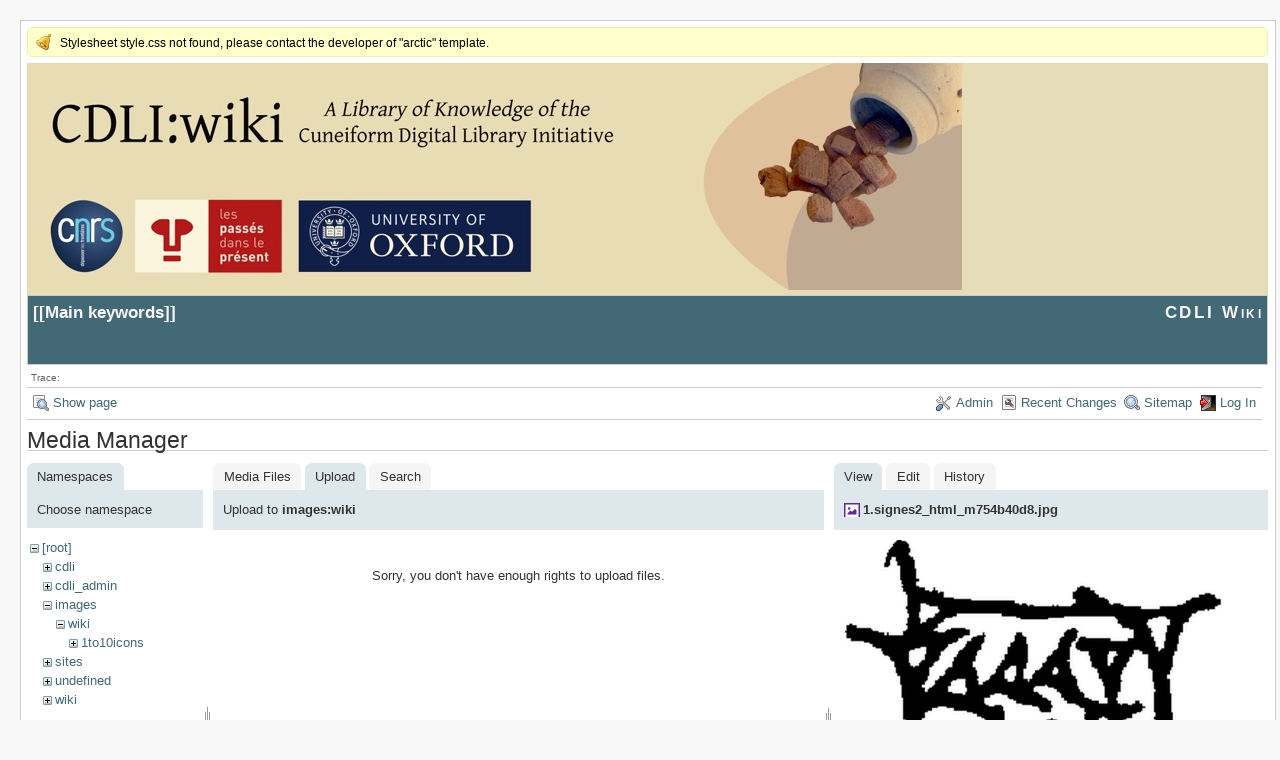

--- FILE ---
content_type: text/html; charset=utf-8
request_url: https://cdli.ox.ac.uk/wiki/doku.php?id=main_keywords&image=1.signes2_html_m754b40d8.jpg&tab_details=view&do=media&tab_files=upload&ns=images%3Awiki
body_size: 3039
content:
<!DOCTYPE html>
<html lang="en" id="document" dir="ltr">
<head prefix="og: http://ogp.me/ns# article: http://ogp.me/ns/article# fb: http://ogp.me/ns/fb# place: http://ogp.me/ns/place# book: http://ogp.me/ns/book#">
  <meta charset="utf-8" />
  <meta name="viewport" content="width=device-width, initial-scale=1"/>
  <title>
    Main keywords    [CDLI Wiki]
  </title>

  <meta name="generator" content="DokuWiki"/>
<meta name="robots" content="noindex,nofollow"/>
<link rel="search" type="application/opensearchdescription+xml" href="/wiki/lib/exe/opensearch.php" title="CDLI Wiki"/>
<link rel="start" href="/wiki/"/>
<link rel="contents" href="/wiki/doku.php?id=main_keywords&amp;do=index" title="Sitemap"/>
<link rel="manifest" href="/wiki/lib/exe/manifest.php"/>
<link rel="alternate" type="application/rss+xml" title="Recent Changes" href="/wiki/feed.php"/>
<link rel="alternate" type="application/rss+xml" title="Current namespace" href="/wiki/feed.php?mode=list&amp;ns="/>
<link rel="alternate" type="text/html" title="Plain HTML" href="/wiki/doku.php?do=export_xhtml&amp;id=main_keywords"/>
<link rel="alternate" type="text/plain" title="Wiki Markup" href="/wiki/doku.php?do=export_raw&amp;id=main_keywords"/>
<link rel="stylesheet" href="/wiki/lib/exe/css.php?t=arctic&amp;tseed=a784d32f2b9572f3bb79a8e373438ec7"/>
<!--[if gte IE 9]><!-->
<script >/*<![CDATA[*/var NS='';var JSINFO = {"plugins":{"edittable":{"default columnwidth":""}},"act":"media","ajax":"ajax","ga":{"trackingId":"UA-51507087-1","gtagId":"","anonymizeIp":true,"action":"media","trackOutboundLinks":false,"options":[],"pageview":"\/wiki\/main_keywords?image=1.signes2_html_m754b40d8.jpg&tab_details=view&tab_files=upload&ns=images%3Awiki","debug":true},"id":"main_keywords","namespace":"","ACT":"media","useHeadingNavigation":1,"useHeadingContent":1};
/*!]]>*/</script>
<script src="/wiki/lib/exe/jquery.php?tseed=f0349b609f9b91a485af8fd8ecd4aea4" defer="defer">/*<![CDATA[*/
/*!]]>*/</script>
<script src="/wiki/lib/exe/js.php?t=arctic&amp;tseed=a784d32f2b9572f3bb79a8e373438ec7" defer="defer">/*<![CDATA[*/
/*!]]>*/</script>
<!--<![endif]-->

  <link rel="shortcut icon" href="/wiki/lib/tpl/arctic/images/favicon.ico" />

  
</head>
<body>

<div id="skiplinks" class="skiplinks">
  <a href="#dokuwiki__content" class="skiplink">skip to content</a>
</div>

<div id="wrapper" class='media'>
  <div class="dokuwiki">

    <div class="notify">Stylesheet style.css not found, please contact the developer of "arctic" template.</div>    <header class="stylehead">
    <div style="background-color: #E6DCB8;">
    <img src="http://cdli.ox.ac.uk/cdlibanner.jpeg">
    </div>

      <div class="header">
	
	<div class="pagename">
          [[<a href="/wiki/doku.php?id=main_keywords&amp;do=backlink" >Main keywords</a>]]

        </div>
        <div class="logo">
          <a href="/wiki/doku.php?id=start"  id="dokuwiki__top" accesskey="h" title="[ALT+H]">CDLI Wiki</a>
        </div>
      </div>

            <div class="breadcrumbs">
        <span class="bchead">Trace:</span>      </div>
      
          </header>

                  <div class="bar" id="bar__top">
        <div class="bar-left">
          <a href="/wiki/doku.php?id=main_keywords&amp;do="  class="action show" accesskey="v" rel="nofollow" title="Show page [V]">Show page</a>        </div>
        <div class="bar-right">
          <a href="/wiki/doku.php?id=main_keywords&amp;do=admin"  class="action admin" rel="nofollow" title="Admin">Admin</a><a href="/wiki/doku.php?id=main_keywords&amp;do=recent"  class="action recent" accesskey="r" rel="nofollow" title="Recent Changes [R]">Recent Changes</a><a href="/wiki/doku.php?id=main_keywords&amp;do=index"  class="action index" accesskey="x" rel="nofollow" title="Sitemap [X]">Sitemap</a><a href="/wiki/doku.php?id=main_keywords&amp;do=login&amp;sectok="  class="action login" rel="nofollow" title="Log In">Log In</a>        </div>
    </div>
        
    
    
    
              <main class="page" id="dokuwiki__content" tabindex="-1">
          <div id="mediamanager__page">
<h1>Media Manager</h1>
<div class="panel namespaces">
<h2>Namespaces</h2>
<div class="panelHeader">Choose namespace</div>
<div class="panelContent" id="media__tree">

<ul class="idx">
<li class="media level0 open"><img src="/wiki/lib/images/minus.gif" alt="−" /><div class="li"><a href="/wiki/doku.php?id=main_keywords&amp;ns=&amp;tab_files=files&amp;do=media&amp;tab_details=view&amp;image=1.signes2_html_m754b40d8.jpg" class="idx_dir">[root]</a></div>
<ul class="idx">
<li class="media level1 closed"><img src="/wiki/lib/images/plus.gif" alt="+" /><div class="li"><a href="/wiki/doku.php?id=main_keywords&amp;ns=cdli&amp;tab_files=files&amp;do=media&amp;tab_details=view&amp;image=1.signes2_html_m754b40d8.jpg" class="idx_dir">cdli</a></div></li>
<li class="media level1 closed"><img src="/wiki/lib/images/plus.gif" alt="+" /><div class="li"><a href="/wiki/doku.php?id=main_keywords&amp;ns=cdli_admin&amp;tab_files=files&amp;do=media&amp;tab_details=view&amp;image=1.signes2_html_m754b40d8.jpg" class="idx_dir">cdli_admin</a></div></li>
<li class="media level1 open"><img src="/wiki/lib/images/minus.gif" alt="−" /><div class="li"><a href="/wiki/doku.php?id=main_keywords&amp;ns=images&amp;tab_files=files&amp;do=media&amp;tab_details=view&amp;image=1.signes2_html_m754b40d8.jpg" class="idx_dir">images</a></div>
<ul class="idx">
<li class="media level2 open"><img src="/wiki/lib/images/minus.gif" alt="−" /><div class="li"><a href="/wiki/doku.php?id=main_keywords&amp;ns=images%3Awiki&amp;tab_files=files&amp;do=media&amp;tab_details=view&amp;image=1.signes2_html_m754b40d8.jpg" class="idx_dir">wiki</a></div>
<ul class="idx">
<li class="media level3 closed"><img src="/wiki/lib/images/plus.gif" alt="+" /><div class="li"><a href="/wiki/doku.php?id=main_keywords&amp;ns=images%3Awiki%3A1to10icons&amp;tab_files=files&amp;do=media&amp;tab_details=view&amp;image=1.signes2_html_m754b40d8.jpg" class="idx_dir">1to10icons</a></div></li>
</ul>
</li>
</ul>
</li>
<li class="media level1 closed"><img src="/wiki/lib/images/plus.gif" alt="+" /><div class="li"><a href="/wiki/doku.php?id=main_keywords&amp;ns=sites&amp;tab_files=files&amp;do=media&amp;tab_details=view&amp;image=1.signes2_html_m754b40d8.jpg" class="idx_dir">sites</a></div></li>
<li class="media level1 closed"><img src="/wiki/lib/images/plus.gif" alt="+" /><div class="li"><a href="/wiki/doku.php?id=main_keywords&amp;ns=undefined&amp;tab_files=files&amp;do=media&amp;tab_details=view&amp;image=1.signes2_html_m754b40d8.jpg" class="idx_dir">undefined</a></div></li>
<li class="media level1 closed"><img src="/wiki/lib/images/plus.gif" alt="+" /><div class="li"><a href="/wiki/doku.php?id=main_keywords&amp;ns=wiki&amp;tab_files=files&amp;do=media&amp;tab_details=view&amp;image=1.signes2_html_m754b40d8.jpg" class="idx_dir">wiki</a></div></li>
</ul></li>
</ul>
</div>
</div>
<div class="panel filelist">
<h2 class="a11y">Media Files</h2>
<ul class="tabs">
<li><a href="/wiki/doku.php?id=main_keywords&amp;tab_files=files&amp;do=media&amp;tab_details=view&amp;image=1.signes2_html_m754b40d8.jpg&amp;ns=images%3Awiki">Media Files</a></li>
<li><strong>Upload</strong></li>
<li><a href="/wiki/doku.php?id=main_keywords&amp;tab_files=search&amp;do=media&amp;tab_details=view&amp;image=1.signes2_html_m754b40d8.jpg&amp;ns=images%3Awiki">Search</a></li>
</ul>
<div class="panelHeader">
<h3>Upload to <strong>images:wiki</strong></h3>
</div>
<div class="panelContent">
<div class="upload">
<div class="nothing">Sorry, you don't have enough rights to upload files.</div>
</div>
</div>
</div>
<div class="panel file">
<h2 class="a11y">File</h2>
<ul class="tabs">
<li><strong>View</strong></li>
<li><a href="/wiki/doku.php?id=main_keywords&amp;tab_details=edit&amp;do=media&amp;tab_files=upload&amp;image=1.signes2_html_m754b40d8.jpg&amp;ns=images%3Awiki">Edit</a></li>
<li><a href="/wiki/doku.php?id=main_keywords&amp;tab_details=history&amp;do=media&amp;tab_files=upload&amp;image=1.signes2_html_m754b40d8.jpg&amp;ns=images%3Awiki">History</a></li>
</ul>
<div class="panelHeader"><h3><strong><a href="/wiki/lib/exe/fetch.php?media=1.signes2_html_m754b40d8.jpg" class="select mediafile mf_jpg" title="View original file">1.signes2_html_m754b40d8.jpg</a></strong></h3></div>
<div class="panelContent">
<div class="image"><a href="/wiki/lib/exe/fetch.php?t=1458136092&amp;w=500&amp;h=465&amp;tok=d2259e&amp;media=1.signes2_html_m754b40d8.jpg" target="_blank" title="View original file"><img src="/wiki/lib/exe/fetch.php?t=1458136092&amp;w=500&amp;h=465&amp;tok=d2259e&amp;media=1.signes2_html_m754b40d8.jpg" alt="" style="max-width: 500px;" /></a></div><ul class="actions"></ul><dl>
<dt>Date:</dt><dd>2016/03/16 13:48</dd>
<dt>Filename:</dt><dd>1.signes2_html_m754b40d8.jpg</dd>
<dt>Format:</dt><dd>JPEG</dd>
<dt>Size:</dt><dd>186KB</dd>
<dt>Width:</dt><dd>1290</dd>
<dt>Height:</dt><dd>1200</dd>
</dl>
<dl>
<dt>References for:</dt><dd><a href="/wiki/doku.php?id=neo_babylonian_period" class="wikilink1" title="neo_babylonian_period" data-wiki-id="neo_babylonian_period">Neo Babylonian Sign Lists</a></dd></dl>
</div>
</div>
</div>
        </main>
      
    
      <footer class="stylefoot">
        <div class="meta">
          <div class="user">
                    </div>
          <div class="doc">
          <bdi>main_keywords.txt</bdi> · Last modified: 2016/04/19 08:25 by <bdi>lafont</bdi>          </div>
        </div>
      </footer>

    <div class="clearer"></div>

    
                <div class="bar" id="bar__bottom">
      <div class="bar-left">
        <a href="/wiki/doku.php?id=main_keywords&amp;do="  class="action show" accesskey="v" rel="nofollow" title="Show page [V]">Show page</a><a href="/wiki/doku.php?id=main_keywords&amp;do=revisions"  class="action revs" accesskey="o" rel="nofollow" title="Old revisions [O]">Old revisions</a>      </div>
      <div class="bar-right">
        <a href="/wiki/doku.php?id=main_keywords&amp;do=media&amp;ns="  class="action media" rel="nofollow" title="Media Manager">Media Manager</a><a href="#dokuwiki__top"  class="action top" accesskey="t" rel="nofollow" title="Back to top [T]">Back to top</a>      </div>
    </div>
    <div class="clearer"></div>
            
    <div class="footerinc">
  <div class="license"><a href="https://creativecommons.org/licenses/by-nc-sa/4.0/deed.en" rel="license" target="_blank"><img src="/wiki/lib/images/license/button/cc-by-nc-sa.png" alt="CC Attribution-Noncommercial-Share Alike 4.0 International" /></a></div>
  <a target="_blank" href="https://www.dokuwiki.org/dokuwiki" title="Driven by DokuWiki"><img src="/wiki/lib/tpl/arctic/images/button-dw.png" width="80" height="15" alt="Driven by DokuWiki" /></a>
  
  <a target="_blank" href="/wiki/feed.php" title="Recent changes RSS feed"><img src="/wiki/lib/tpl/arctic/images/button-rss.png" width="80" height="15" alt="Recent changes RSS feed" /></a>

  <a target="_blank" href="http://jigsaw.w3.org/css-validator/check/referer?profile=css3" title="Valid CSS"><img src="/wiki/lib/tpl/arctic/images/button-css.png" width="80" height="15" alt="Valid CSS" /></a>

  <a target="_blank" href="http://validator.w3.org/check/referer" title="Valid XHTML 1.0"><img src="/wiki/lib/tpl/arctic/images/button-xhtml.png" width="80" height="15" alt="Valid XHTML 1.0" /></a>
</div>

  </div>
</div>

<div class="no"><img src="/wiki/lib/exe/taskrunner.php?id=main_keywords&amp;1769074373" width="2" height="1" alt="" /></div>
</body>
</html>
